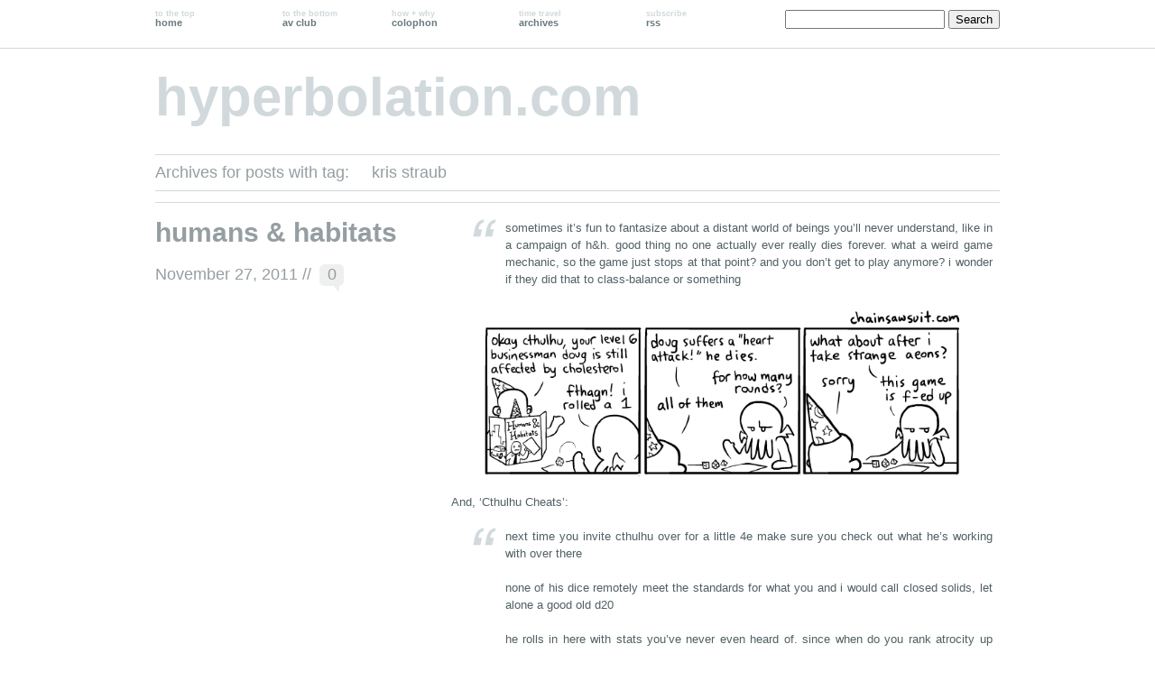

--- FILE ---
content_type: text/html; charset=UTF-8
request_url: https://hyperbolation.com/tag/kris-straub/
body_size: 7807
content:
<!DOCTYPE html PUBLIC "-//W3C//DTD XHTML 1.0 Transitional//EN" "http://www.w3.org/TR/xhtml1/DTD/xhtml1-transitional.dtd">
<!--[if lte IE 7]>
<html xmlns="http://www.w3.org/1999/xhtml" lang="en-US" class="lteIE7">
<![endif]-->
<!--[if (gt IE 7) | (!IE)]><!--> 
<html xmlns="http://www.w3.org/1999/xhtml" lang="en-US">
<!--<![endif]-->

<head profile="http://gmpg.org/xfn/11">
	<meta http-equiv="Content-Type" content="text/html; charset=UTF-8" />

	<title>kris straub //  hyperbolation.com</title>

	<link rel="stylesheet" href="https://hyperbolation.com/wp-content/themes/wu-wei/style.css" type="text/css" media="screen" />
	
	<link rel="pingback" href="https://hyperbolation.com/xmlrpc.php" />

			
	<meta name='robots' content='max-image-preview:large' />
<link rel="alternate" type="application/rss+xml" title="hyperbolation.com &raquo; Feed" href="https://hyperbolation.com/feed/" />
<link rel="alternate" type="application/rss+xml" title="hyperbolation.com &raquo; Comments Feed" href="https://hyperbolation.com/comments/feed/" />
<link rel="alternate" type="application/rss+xml" title="hyperbolation.com &raquo; kris straub Tag Feed" href="https://hyperbolation.com/tag/kris-straub/feed/" />
<style id='wp-img-auto-sizes-contain-inline-css' type='text/css'>
img:is([sizes=auto i],[sizes^="auto," i]){contain-intrinsic-size:3000px 1500px}
/*# sourceURL=wp-img-auto-sizes-contain-inline-css */
</style>
<style id='wp-emoji-styles-inline-css' type='text/css'>

	img.wp-smiley, img.emoji {
		display: inline !important;
		border: none !important;
		box-shadow: none !important;
		height: 1em !important;
		width: 1em !important;
		margin: 0 0.07em !important;
		vertical-align: -0.1em !important;
		background: none !important;
		padding: 0 !important;
	}
/*# sourceURL=wp-emoji-styles-inline-css */
</style>
<style id='wp-block-library-inline-css' type='text/css'>
:root{--wp-block-synced-color:#7a00df;--wp-block-synced-color--rgb:122,0,223;--wp-bound-block-color:var(--wp-block-synced-color);--wp-editor-canvas-background:#ddd;--wp-admin-theme-color:#007cba;--wp-admin-theme-color--rgb:0,124,186;--wp-admin-theme-color-darker-10:#006ba1;--wp-admin-theme-color-darker-10--rgb:0,107,160.5;--wp-admin-theme-color-darker-20:#005a87;--wp-admin-theme-color-darker-20--rgb:0,90,135;--wp-admin-border-width-focus:2px}@media (min-resolution:192dpi){:root{--wp-admin-border-width-focus:1.5px}}.wp-element-button{cursor:pointer}:root .has-very-light-gray-background-color{background-color:#eee}:root .has-very-dark-gray-background-color{background-color:#313131}:root .has-very-light-gray-color{color:#eee}:root .has-very-dark-gray-color{color:#313131}:root .has-vivid-green-cyan-to-vivid-cyan-blue-gradient-background{background:linear-gradient(135deg,#00d084,#0693e3)}:root .has-purple-crush-gradient-background{background:linear-gradient(135deg,#34e2e4,#4721fb 50%,#ab1dfe)}:root .has-hazy-dawn-gradient-background{background:linear-gradient(135deg,#faaca8,#dad0ec)}:root .has-subdued-olive-gradient-background{background:linear-gradient(135deg,#fafae1,#67a671)}:root .has-atomic-cream-gradient-background{background:linear-gradient(135deg,#fdd79a,#004a59)}:root .has-nightshade-gradient-background{background:linear-gradient(135deg,#330968,#31cdcf)}:root .has-midnight-gradient-background{background:linear-gradient(135deg,#020381,#2874fc)}:root{--wp--preset--font-size--normal:16px;--wp--preset--font-size--huge:42px}.has-regular-font-size{font-size:1em}.has-larger-font-size{font-size:2.625em}.has-normal-font-size{font-size:var(--wp--preset--font-size--normal)}.has-huge-font-size{font-size:var(--wp--preset--font-size--huge)}.has-text-align-center{text-align:center}.has-text-align-left{text-align:left}.has-text-align-right{text-align:right}.has-fit-text{white-space:nowrap!important}#end-resizable-editor-section{display:none}.aligncenter{clear:both}.items-justified-left{justify-content:flex-start}.items-justified-center{justify-content:center}.items-justified-right{justify-content:flex-end}.items-justified-space-between{justify-content:space-between}.screen-reader-text{border:0;clip-path:inset(50%);height:1px;margin:-1px;overflow:hidden;padding:0;position:absolute;width:1px;word-wrap:normal!important}.screen-reader-text:focus{background-color:#ddd;clip-path:none;color:#444;display:block;font-size:1em;height:auto;left:5px;line-height:normal;padding:15px 23px 14px;text-decoration:none;top:5px;width:auto;z-index:100000}html :where(.has-border-color){border-style:solid}html :where([style*=border-top-color]){border-top-style:solid}html :where([style*=border-right-color]){border-right-style:solid}html :where([style*=border-bottom-color]){border-bottom-style:solid}html :where([style*=border-left-color]){border-left-style:solid}html :where([style*=border-width]){border-style:solid}html :where([style*=border-top-width]){border-top-style:solid}html :where([style*=border-right-width]){border-right-style:solid}html :where([style*=border-bottom-width]){border-bottom-style:solid}html :where([style*=border-left-width]){border-left-style:solid}html :where(img[class*=wp-image-]){height:auto;max-width:100%}:where(figure){margin:0 0 1em}html :where(.is-position-sticky){--wp-admin--admin-bar--position-offset:var(--wp-admin--admin-bar--height,0px)}@media screen and (max-width:600px){html :where(.is-position-sticky){--wp-admin--admin-bar--position-offset:0px}}

/*# sourceURL=wp-block-library-inline-css */
</style><style id='global-styles-inline-css' type='text/css'>
:root{--wp--preset--aspect-ratio--square: 1;--wp--preset--aspect-ratio--4-3: 4/3;--wp--preset--aspect-ratio--3-4: 3/4;--wp--preset--aspect-ratio--3-2: 3/2;--wp--preset--aspect-ratio--2-3: 2/3;--wp--preset--aspect-ratio--16-9: 16/9;--wp--preset--aspect-ratio--9-16: 9/16;--wp--preset--color--black: #000000;--wp--preset--color--cyan-bluish-gray: #abb8c3;--wp--preset--color--white: #ffffff;--wp--preset--color--pale-pink: #f78da7;--wp--preset--color--vivid-red: #cf2e2e;--wp--preset--color--luminous-vivid-orange: #ff6900;--wp--preset--color--luminous-vivid-amber: #fcb900;--wp--preset--color--light-green-cyan: #7bdcb5;--wp--preset--color--vivid-green-cyan: #00d084;--wp--preset--color--pale-cyan-blue: #8ed1fc;--wp--preset--color--vivid-cyan-blue: #0693e3;--wp--preset--color--vivid-purple: #9b51e0;--wp--preset--gradient--vivid-cyan-blue-to-vivid-purple: linear-gradient(135deg,rgb(6,147,227) 0%,rgb(155,81,224) 100%);--wp--preset--gradient--light-green-cyan-to-vivid-green-cyan: linear-gradient(135deg,rgb(122,220,180) 0%,rgb(0,208,130) 100%);--wp--preset--gradient--luminous-vivid-amber-to-luminous-vivid-orange: linear-gradient(135deg,rgb(252,185,0) 0%,rgb(255,105,0) 100%);--wp--preset--gradient--luminous-vivid-orange-to-vivid-red: linear-gradient(135deg,rgb(255,105,0) 0%,rgb(207,46,46) 100%);--wp--preset--gradient--very-light-gray-to-cyan-bluish-gray: linear-gradient(135deg,rgb(238,238,238) 0%,rgb(169,184,195) 100%);--wp--preset--gradient--cool-to-warm-spectrum: linear-gradient(135deg,rgb(74,234,220) 0%,rgb(151,120,209) 20%,rgb(207,42,186) 40%,rgb(238,44,130) 60%,rgb(251,105,98) 80%,rgb(254,248,76) 100%);--wp--preset--gradient--blush-light-purple: linear-gradient(135deg,rgb(255,206,236) 0%,rgb(152,150,240) 100%);--wp--preset--gradient--blush-bordeaux: linear-gradient(135deg,rgb(254,205,165) 0%,rgb(254,45,45) 50%,rgb(107,0,62) 100%);--wp--preset--gradient--luminous-dusk: linear-gradient(135deg,rgb(255,203,112) 0%,rgb(199,81,192) 50%,rgb(65,88,208) 100%);--wp--preset--gradient--pale-ocean: linear-gradient(135deg,rgb(255,245,203) 0%,rgb(182,227,212) 50%,rgb(51,167,181) 100%);--wp--preset--gradient--electric-grass: linear-gradient(135deg,rgb(202,248,128) 0%,rgb(113,206,126) 100%);--wp--preset--gradient--midnight: linear-gradient(135deg,rgb(2,3,129) 0%,rgb(40,116,252) 100%);--wp--preset--font-size--small: 13px;--wp--preset--font-size--medium: 20px;--wp--preset--font-size--large: 36px;--wp--preset--font-size--x-large: 42px;--wp--preset--spacing--20: 0.44rem;--wp--preset--spacing--30: 0.67rem;--wp--preset--spacing--40: 1rem;--wp--preset--spacing--50: 1.5rem;--wp--preset--spacing--60: 2.25rem;--wp--preset--spacing--70: 3.38rem;--wp--preset--spacing--80: 5.06rem;--wp--preset--shadow--natural: 6px 6px 9px rgba(0, 0, 0, 0.2);--wp--preset--shadow--deep: 12px 12px 50px rgba(0, 0, 0, 0.4);--wp--preset--shadow--sharp: 6px 6px 0px rgba(0, 0, 0, 0.2);--wp--preset--shadow--outlined: 6px 6px 0px -3px rgb(255, 255, 255), 6px 6px rgb(0, 0, 0);--wp--preset--shadow--crisp: 6px 6px 0px rgb(0, 0, 0);}:where(.is-layout-flex){gap: 0.5em;}:where(.is-layout-grid){gap: 0.5em;}body .is-layout-flex{display: flex;}.is-layout-flex{flex-wrap: wrap;align-items: center;}.is-layout-flex > :is(*, div){margin: 0;}body .is-layout-grid{display: grid;}.is-layout-grid > :is(*, div){margin: 0;}:where(.wp-block-columns.is-layout-flex){gap: 2em;}:where(.wp-block-columns.is-layout-grid){gap: 2em;}:where(.wp-block-post-template.is-layout-flex){gap: 1.25em;}:where(.wp-block-post-template.is-layout-grid){gap: 1.25em;}.has-black-color{color: var(--wp--preset--color--black) !important;}.has-cyan-bluish-gray-color{color: var(--wp--preset--color--cyan-bluish-gray) !important;}.has-white-color{color: var(--wp--preset--color--white) !important;}.has-pale-pink-color{color: var(--wp--preset--color--pale-pink) !important;}.has-vivid-red-color{color: var(--wp--preset--color--vivid-red) !important;}.has-luminous-vivid-orange-color{color: var(--wp--preset--color--luminous-vivid-orange) !important;}.has-luminous-vivid-amber-color{color: var(--wp--preset--color--luminous-vivid-amber) !important;}.has-light-green-cyan-color{color: var(--wp--preset--color--light-green-cyan) !important;}.has-vivid-green-cyan-color{color: var(--wp--preset--color--vivid-green-cyan) !important;}.has-pale-cyan-blue-color{color: var(--wp--preset--color--pale-cyan-blue) !important;}.has-vivid-cyan-blue-color{color: var(--wp--preset--color--vivid-cyan-blue) !important;}.has-vivid-purple-color{color: var(--wp--preset--color--vivid-purple) !important;}.has-black-background-color{background-color: var(--wp--preset--color--black) !important;}.has-cyan-bluish-gray-background-color{background-color: var(--wp--preset--color--cyan-bluish-gray) !important;}.has-white-background-color{background-color: var(--wp--preset--color--white) !important;}.has-pale-pink-background-color{background-color: var(--wp--preset--color--pale-pink) !important;}.has-vivid-red-background-color{background-color: var(--wp--preset--color--vivid-red) !important;}.has-luminous-vivid-orange-background-color{background-color: var(--wp--preset--color--luminous-vivid-orange) !important;}.has-luminous-vivid-amber-background-color{background-color: var(--wp--preset--color--luminous-vivid-amber) !important;}.has-light-green-cyan-background-color{background-color: var(--wp--preset--color--light-green-cyan) !important;}.has-vivid-green-cyan-background-color{background-color: var(--wp--preset--color--vivid-green-cyan) !important;}.has-pale-cyan-blue-background-color{background-color: var(--wp--preset--color--pale-cyan-blue) !important;}.has-vivid-cyan-blue-background-color{background-color: var(--wp--preset--color--vivid-cyan-blue) !important;}.has-vivid-purple-background-color{background-color: var(--wp--preset--color--vivid-purple) !important;}.has-black-border-color{border-color: var(--wp--preset--color--black) !important;}.has-cyan-bluish-gray-border-color{border-color: var(--wp--preset--color--cyan-bluish-gray) !important;}.has-white-border-color{border-color: var(--wp--preset--color--white) !important;}.has-pale-pink-border-color{border-color: var(--wp--preset--color--pale-pink) !important;}.has-vivid-red-border-color{border-color: var(--wp--preset--color--vivid-red) !important;}.has-luminous-vivid-orange-border-color{border-color: var(--wp--preset--color--luminous-vivid-orange) !important;}.has-luminous-vivid-amber-border-color{border-color: var(--wp--preset--color--luminous-vivid-amber) !important;}.has-light-green-cyan-border-color{border-color: var(--wp--preset--color--light-green-cyan) !important;}.has-vivid-green-cyan-border-color{border-color: var(--wp--preset--color--vivid-green-cyan) !important;}.has-pale-cyan-blue-border-color{border-color: var(--wp--preset--color--pale-cyan-blue) !important;}.has-vivid-cyan-blue-border-color{border-color: var(--wp--preset--color--vivid-cyan-blue) !important;}.has-vivid-purple-border-color{border-color: var(--wp--preset--color--vivid-purple) !important;}.has-vivid-cyan-blue-to-vivid-purple-gradient-background{background: var(--wp--preset--gradient--vivid-cyan-blue-to-vivid-purple) !important;}.has-light-green-cyan-to-vivid-green-cyan-gradient-background{background: var(--wp--preset--gradient--light-green-cyan-to-vivid-green-cyan) !important;}.has-luminous-vivid-amber-to-luminous-vivid-orange-gradient-background{background: var(--wp--preset--gradient--luminous-vivid-amber-to-luminous-vivid-orange) !important;}.has-luminous-vivid-orange-to-vivid-red-gradient-background{background: var(--wp--preset--gradient--luminous-vivid-orange-to-vivid-red) !important;}.has-very-light-gray-to-cyan-bluish-gray-gradient-background{background: var(--wp--preset--gradient--very-light-gray-to-cyan-bluish-gray) !important;}.has-cool-to-warm-spectrum-gradient-background{background: var(--wp--preset--gradient--cool-to-warm-spectrum) !important;}.has-blush-light-purple-gradient-background{background: var(--wp--preset--gradient--blush-light-purple) !important;}.has-blush-bordeaux-gradient-background{background: var(--wp--preset--gradient--blush-bordeaux) !important;}.has-luminous-dusk-gradient-background{background: var(--wp--preset--gradient--luminous-dusk) !important;}.has-pale-ocean-gradient-background{background: var(--wp--preset--gradient--pale-ocean) !important;}.has-electric-grass-gradient-background{background: var(--wp--preset--gradient--electric-grass) !important;}.has-midnight-gradient-background{background: var(--wp--preset--gradient--midnight) !important;}.has-small-font-size{font-size: var(--wp--preset--font-size--small) !important;}.has-medium-font-size{font-size: var(--wp--preset--font-size--medium) !important;}.has-large-font-size{font-size: var(--wp--preset--font-size--large) !important;}.has-x-large-font-size{font-size: var(--wp--preset--font-size--x-large) !important;}
/*# sourceURL=global-styles-inline-css */
</style>

<style id='classic-theme-styles-inline-css' type='text/css'>
/*! This file is auto-generated */
.wp-block-button__link{color:#fff;background-color:#32373c;border-radius:9999px;box-shadow:none;text-decoration:none;padding:calc(.667em + 2px) calc(1.333em + 2px);font-size:1.125em}.wp-block-file__button{background:#32373c;color:#fff;text-decoration:none}
/*# sourceURL=/wp-includes/css/classic-themes.min.css */
</style>
<link rel="https://api.w.org/" href="https://hyperbolation.com/wp-json/" /><link rel="alternate" title="JSON" type="application/json" href="https://hyperbolation.com/wp-json/wp/v2/tags/263" /><link rel="EditURI" type="application/rsd+xml" title="RSD" href="https://hyperbolation.com/xmlrpc.php?rsd" />
<meta name="generator" content="WordPress 6.9" />
<style type="text/css">
#header img {
	margin: 2em 0 0 0;
}
</style>
</head>

<body id="top" class="archive tag tag-kris-straub tag-263 wp-theme-wu-wei">

	<div class="full-column">

		<div class="center-column">
			
			<ul id="menu">
				<li><a href="https://hyperbolation.com/" ><span>to the top</span><br />home</a></li>
				<li class="last"><a href="#sidebar"><span>to the bottom</span><br />av club</a></li>
				<li><a href="/colophon/"><span>how + why</span><br />colophon</a></li>
				<li><a href="/archives/"><span>time travel</span><br />archives</a></li>
				<li><a href="https://hyperbolation.com/feed/"><span>subscribe</span><br />rss</a></li>
				<!--li><a href="https://hyperbolation.com/comments/feed/"><span>rss syndication</span><br />comments</a></li-->
			</ul>
			
			<div id="headersearch">
				<form role="search" method="get" id="searchform" class="searchform" action="https://hyperbolation.com/">
				<div>
					<label class="screen-reader-text" for="s">Search for:</label>
					<input type="text" value="" name="s" id="s" />
					<input type="submit" id="searchsubmit" value="Search" />
				</div>
			</form>			</div>
			
			<!--?php wp_nav_menu( 'container_class=menu menu-main&theme_location=primary' ); ?-->

			<div class="clearboth"><!-- --></div>

		</div>

	</div>

<div class="center-column">

	<div id="header">

		<div class="blog-name"><a href="https://hyperbolation.com/">hyperbolation.com</a></div>
		<div class="description"></div>

		
	</div>
	
	

		
 	  
		<div class="pagetitle">
		Archives for posts with tag: <span>kris straub</span>		</div>

			<div class="navigation">
				<div class="alignleft"></div>
				<div class="alignright"></div>
				<div class="clearboth"><!-- --></div>
			</div>

		
		<div class="post-5142 post type-post status-publish format-standard hentry category-i-must-retire-to-my-nerdery tag-comics tag-cthulhu tag-dungeons-dragons tag-kris-straub">

			<div class="post-info">

				<h1 id="post-5142"><a href="https://hyperbolation.com/2011/11/27/humans-habitats/" rel="bookmark" title="Permalink to humans &#038; habitats">humans &#038; habitats</a></h1>
				<div class="timestamp">November 27, 2011 <!-- by kara --> //</div> <div class="comment-bubble"><a href="https://hyperbolation.com/2011/11/27/humans-habitats/#respond">0</a></div>
				<div class="clearboth"><!-- --></div>

				
			</div>

			<div class="post-content">
				<blockquote>
<p>sometimes it’s fun to fantasize about a distant world of beings you’ll never understand, like in a campaign of h&#038;h. good thing no one actually ever really dies forever. what a weird game mechanic, so the game just stops at that point? and you don’t get to play anymore? i wonder if they did that to class-balance or something</p>
</blockquote>
<p><a href="http://chainsawsuit.com/2011/08/15/humans-and-habitats/" class="center"><img decoding="async" src="http://i.imgur.com/1a3Uj.png" alt="" title="Hosted by imgur.com" /></a></p>
<p>And, &#8216;Cthulhu Cheats&#8217;:</p>
<blockquote>
<p>next time you invite cthulhu over for a little 4e make sure you check out what he’s working with over there</p>
<p>none of his dice remotely meet the standards for what you and i would call closed solids, let alone a good old d20</p>
<p>he rolls in here with stats you’ve never even heard of. since when do you rank atrocity up there with dexterity and wisdom, what class even uses that</p>
<p>what a doucher, he’s barred from my games ever since he imprisoned me on the plateau of leng for telling him he already used his daily</p>
</blockquote>
<p><a href="http://chainsawsuit.com/2010/05/12/cthulhu-cheats/" class="center"><img decoding="async" src="http://i.imgur.com/fpPkl.png" alt="" title="Hosted by imgur.com" /></a></p>
<p><em>via Eric</em></p>

							</div>

			<div class="clearboth"><!-- --></div>
			
			<div class="post-meta-data">Tags <span><a href="https://hyperbolation.com/tag/comics/" rel="tag">comics</a>, <a href="https://hyperbolation.com/tag/cthulhu/" rel="tag">cthulhu</a>, <a href="https://hyperbolation.com/tag/dungeons-dragons/" rel="tag">dungeons &amp; dragons</a>, <a href="https://hyperbolation.com/tag/kris-straub/" rel="tag">kris straub</a></span></div>
			<div class="post-meta-data">Categories <span><a href="https://hyperbolation.com/category/i-must-retire-to-my-nerdery/" rel="category tag">I must retire to my nerdery</a></span></div>			

		</div>

		
			<div class="navigation">
				<div class="alignleft"></div>
				<div class="alignright"></div>
				<div class="clearboth"><!-- --></div>
			</div>

	




<div>

<div class="center-column-sidebar">

<ul id="sidebar">
	<li id="movies" class="widget">
		<h2 class="widgettitle">Recently Watched</h2>
		<ul>
	<li><a href="http://www.latenightwiththedevil.movie" alt="Late Night with the Devil website">Late Night with the Devil</a> (2024)</li>
<li><a href="https://www.nakedgunmovie.com" alt="The Naked Gun website">The Naked Gun</a> (2025)</li>
<li><a href="https://www.together-film.com" alt="Together website">Together</a> (2025)</li>
<li><a href="https://www.marvel.com/movies/the-fantastic-four-first-steps" alt="Fantastic Four: First Steps website">Fantastic Four: First Steps</a> (2025)</li>
<li><a href="https://www.thelifeofchuck.film" alt="Life of Chuck website">Life of Chuck</a> (2025)</li>
<li><a href="https://www.sinnersmovie.com" alt="Sinners website">Sinners</a> (2025)</li>
<li><a href="https://www.netflix.com/title/81410649" alt="Persuasion website">Persuasion</a> (2022)</li>
<li><a href="https://www.novocainemovie.com" alt="Novocaine website">Novocaine</a> (2025)</li>
		</ul>
	</li>
	<li id="music" class="widget">
		<h2 class="widgettitle">Recently Heard</h2>
		<ul>
		<li><a href="https://www.justinbiebermusic.com" alt="SWAG website">Justin Bieber: SWAG</a></li>
<li><a href="https://theblackkeys.com" alt="No Rain, No Flowers website">The Black Keys: No Rain, No Flowers</a></li>
<li><a href="https://peabody.jhu.edu/faculty/sean-jones/" alt="Im•pro•vise Never Before Seen website">Sean Jones: Im•pro•vise Never Before Seen</a></li>
<li><a href="https://www.warrenwolf.com" alt="History of the Vibraphone website">Warren Wolf: History of the Vibraphone</a></li>
<li><a href="https://cymandeofficial.com" alt="Cymande website">Cymande: Cymande</a></li>
<li><a href="https://soundcloud.com/glimlip/sets/twelvechapters" alt="Twelve Chapters website">Glimlip x Søren Søstrom x Soul Food Horns: Twelve Chapters</a></li>
<li><a href="https://www.ladygaga.com/us-en/" alt="MAYHEM website">Lady Gaga: MAYHEM</a></li>
<li><a href="https://www.officialkaleo.com" alt="Mixed Emotions website">Kaleo: Mixed Emotions</a></li>
		</ul>
	</li>
	<li id="books" class="widget">
	<h2 class="widgettitle">Recently Read</h2>
	<ul>
	<li><span class="readingnow">&lowast;</span><a href="https://www.goodreads.com/book/show/75428822-tom-lake" alt="Tom Lake website">Tom Lake</a> by Ann Patchett</li>
<li><a href="https://www.goodreads.com/book/show/217453576-immaculate-conception" alt="Immaculate Conception website">Immaculate Conception</a> by Ling Ling Huang</li>
<li><a href="https://www.goodreads.com/book/show/54493401-project-hail-mary" alt="Project Hail Mary (audiobook) website">Project Hail Mary (audiobook)</a> by Andy Weir</li>
<li><a href="https://www.katespencerwrites.com" alt="All's Fair in Love and Pickleball website">All's Fair in Love and Pickleball</a> by Kate Spencer</li>
<li><a href="https://lesliestephens.com" alt="You're Safe Here website">You're Safe Here</a> by Leslie Stephens</li>
<li><a href="https://www.goodreads.com/book/show/199392896-die-hot-with-a-vengeance" alt="Die Hot with a Vengeance: Essays on Vanity website">Die Hot with a Vengeance: Essays on Vanity</a> by Sable Yong</li>
<li><a href="https://www.goodreads.com/book/show/218559595-great-big-beautiful-life" alt="Great Big Beautiful Life website">Great Big Beautiful Life</a> by Emily Henry</li>
<li><a href="https://www.goodreads.com/book/show/215805924-vera-wong-s-guide-to-snooping-on-a-dead-man" alt="Vera Wong's Guide to Snooping [On a Dead Man] website">Vera Wong's Guide to Snooping [On a Dead Man]</a> by Jesse Q. Sutanto</li>
	</ul>
	</li>
</ul>

<!--div class="center-column-sidebar">

<div id="footer-widgets">
	
	
	</div>	
	<div class="clearboth"><!-- --></div>

	<div id="footer">
			<div class="credits"><a href="http://equivocality.com/wu-wei">Wu Wei</a> by <a href="http://equivocality.com">Jeff Ngan</a>.</div>
			

			<div class="bottom-link"><a href="#top">Back to the top</a></div>

			<div class="clearboth"><!-- --></div>

	</div>

</div>

<!-- Designed by Jeff Ngan - http://equivocality.com/wu-wei/ -->

<script type="speculationrules">
{"prefetch":[{"source":"document","where":{"and":[{"href_matches":"/*"},{"not":{"href_matches":["/wp-*.php","/wp-admin/*","/wp-content/uploads/*","/wp-content/*","/wp-content/plugins/*","/wp-content/themes/wu-wei/*","/*\\?(.+)"]}},{"not":{"selector_matches":"a[rel~=\"nofollow\"]"}},{"not":{"selector_matches":".no-prefetch, .no-prefetch a"}}]},"eagerness":"conservative"}]}
</script>
<script id="wp-emoji-settings" type="application/json">
{"baseUrl":"https://s.w.org/images/core/emoji/17.0.2/72x72/","ext":".png","svgUrl":"https://s.w.org/images/core/emoji/17.0.2/svg/","svgExt":".svg","source":{"concatemoji":"https://hyperbolation.com/wp-includes/js/wp-emoji-release.min.js?ver=6.9"}}
</script>
<script type="module">
/* <![CDATA[ */
/*! This file is auto-generated */
const a=JSON.parse(document.getElementById("wp-emoji-settings").textContent),o=(window._wpemojiSettings=a,"wpEmojiSettingsSupports"),s=["flag","emoji"];function i(e){try{var t={supportTests:e,timestamp:(new Date).valueOf()};sessionStorage.setItem(o,JSON.stringify(t))}catch(e){}}function c(e,t,n){e.clearRect(0,0,e.canvas.width,e.canvas.height),e.fillText(t,0,0);t=new Uint32Array(e.getImageData(0,0,e.canvas.width,e.canvas.height).data);e.clearRect(0,0,e.canvas.width,e.canvas.height),e.fillText(n,0,0);const a=new Uint32Array(e.getImageData(0,0,e.canvas.width,e.canvas.height).data);return t.every((e,t)=>e===a[t])}function p(e,t){e.clearRect(0,0,e.canvas.width,e.canvas.height),e.fillText(t,0,0);var n=e.getImageData(16,16,1,1);for(let e=0;e<n.data.length;e++)if(0!==n.data[e])return!1;return!0}function u(e,t,n,a){switch(t){case"flag":return n(e,"\ud83c\udff3\ufe0f\u200d\u26a7\ufe0f","\ud83c\udff3\ufe0f\u200b\u26a7\ufe0f")?!1:!n(e,"\ud83c\udde8\ud83c\uddf6","\ud83c\udde8\u200b\ud83c\uddf6")&&!n(e,"\ud83c\udff4\udb40\udc67\udb40\udc62\udb40\udc65\udb40\udc6e\udb40\udc67\udb40\udc7f","\ud83c\udff4\u200b\udb40\udc67\u200b\udb40\udc62\u200b\udb40\udc65\u200b\udb40\udc6e\u200b\udb40\udc67\u200b\udb40\udc7f");case"emoji":return!a(e,"\ud83e\u1fac8")}return!1}function f(e,t,n,a){let r;const o=(r="undefined"!=typeof WorkerGlobalScope&&self instanceof WorkerGlobalScope?new OffscreenCanvas(300,150):document.createElement("canvas")).getContext("2d",{willReadFrequently:!0}),s=(o.textBaseline="top",o.font="600 32px Arial",{});return e.forEach(e=>{s[e]=t(o,e,n,a)}),s}function r(e){var t=document.createElement("script");t.src=e,t.defer=!0,document.head.appendChild(t)}a.supports={everything:!0,everythingExceptFlag:!0},new Promise(t=>{let n=function(){try{var e=JSON.parse(sessionStorage.getItem(o));if("object"==typeof e&&"number"==typeof e.timestamp&&(new Date).valueOf()<e.timestamp+604800&&"object"==typeof e.supportTests)return e.supportTests}catch(e){}return null}();if(!n){if("undefined"!=typeof Worker&&"undefined"!=typeof OffscreenCanvas&&"undefined"!=typeof URL&&URL.createObjectURL&&"undefined"!=typeof Blob)try{var e="postMessage("+f.toString()+"("+[JSON.stringify(s),u.toString(),c.toString(),p.toString()].join(",")+"));",a=new Blob([e],{type:"text/javascript"});const r=new Worker(URL.createObjectURL(a),{name:"wpTestEmojiSupports"});return void(r.onmessage=e=>{i(n=e.data),r.terminate(),t(n)})}catch(e){}i(n=f(s,u,c,p))}t(n)}).then(e=>{for(const n in e)a.supports[n]=e[n],a.supports.everything=a.supports.everything&&a.supports[n],"flag"!==n&&(a.supports.everythingExceptFlag=a.supports.everythingExceptFlag&&a.supports[n]);var t;a.supports.everythingExceptFlag=a.supports.everythingExceptFlag&&!a.supports.flag,a.supports.everything||((t=a.source||{}).concatemoji?r(t.concatemoji):t.wpemoji&&t.twemoji&&(r(t.twemoji),r(t.wpemoji)))});
//# sourceURL=https://hyperbolation.com/wp-includes/js/wp-emoji-loader.min.js
/* ]]> */
</script>

</div>

</body>
</html>
